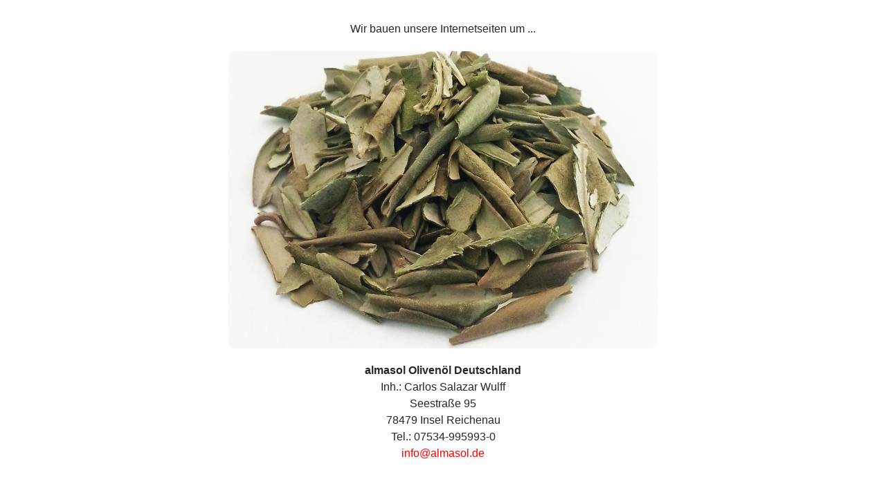

--- FILE ---
content_type: text/html; charset=UTF-8
request_url: https://www.olivenblaettertee.de/
body_size: 1553
content:
<!DOCTYPE html>
<html class="sp-html 
			sp-seedprod sp-h-full" lang="de">
<head>
							

		


<!-- Open Graph -->
<meta property="og:url" content="https://www.olivenblaettertee.de/" />
<meta property="og:type" content="website" />
						
<!-- Twitter Card -->
<meta name="twitter:card" content="summary" />
						
			<meta charset="UTF-8">
<meta name="viewport" content="width=device-width, initial-scale=1.0">
<!-- Default CSS -->
<link rel='stylesheet' id='seedprod-css-css'  href='https://www.olivenblaettertee.de/wp-content/plugins/coming-soon/public/css/tailwind.min.css?ver=6.19.6' type='text/css' media='all' /> <link rel='stylesheet' id='seedprod-fontawesome-css'  href='https://www.olivenblaettertee.de/wp-content/plugins/coming-soon/public/fontawesome/css/all.min.css?ver=6.19.6' type='text/css' media='all' /> 
	
	
	
	
	
	

	
	

	
<!-- Global Styles -->
<style>
	#sp-page{color:#272727} #sp-page .sp-header-tag-h1,#sp-page .sp-header-tag-h2,#sp-page .sp-header-tag-h3,#sp-page .sp-header-tag-h4,#sp-page .sp-header-tag-h5,#sp-page .sp-header-tag-h6{color:#000000}#sp-page h1,#sp-page h2,#sp-page h3,#sp-page h4,#sp-page h5,#sp-page h6{color:#000000; font-family:'Helvetica Neue', Arial, sans-serif;font-weight:400;font-style:normal} #sp-page a{color:#FF0000} #sp-page a:hover{color:#cc0000}#sp-page .btn{background-color:#000000}body{background-color:#FFFFFF !important; background-image:;}
	
	
	@media only screen and (max-width: 480px) {
					 .sp-text-wrapper-xwtfz4,   #sp-xwtfz4,   #xwtfz4 {text-align:left !important;} #sp-d4842z {text-align:center !important;} .sp-text-wrapper-fuci0x,   #sp-fuci0x,   #fuci0x {text-align:left !important;}		
			}

	@media only screen and (min-width: 481px) and (max-width: 1024px) {
					 .sp-text-wrapper-xwtfz4,   #sp-xwtfz4,   #xwtfz4 {text-align:left !important;} #sp-d4842z {text-align:center !important;} .sp-text-wrapper-fuci0x,   #sp-fuci0x,   #fuci0x {text-align:left !important;}		
			}

	@media only screen and (min-width: 1024px) {
			}

	

	</style>

<!-- JS -->
<script>
</script>
	
	
	
		<script src="https://www.olivenblaettertee.de/wp-content/plugins/coming-soon/public/js/sp-scripts.min.js" defer></script> 		
	
	
	
	


	<script src="https://www.olivenblaettertee.de/wp-includes/js/jquery/jquery.min.js"></script>
	</head>
<body data-rsssl=1 class="spBgcover sp-h-full sp-antialiased sp-bg-slideshow" data-burst_id="367" data-burst_type="page">
	
			<div id="sp-page" class="spBgcover sp-content-1" style="background-color: rgb(255, 255, 255); font-family: 'Helvetica Neue', Arial, sans-serif; font-weight: 400;"><section id="sp-ks8a8s"      class="sp-el-section " style="width: 100%; max-width: 100%; padding: 10px;"><div id="sp-vw3kvy"      class="sp-el-row sp-w-full  sp-m-auto sm:sp-flex sp-justify-between" style="padding: 0px;"><div id="sp-iwbupt"      class="sp-el-col  sp-w-full" style="width: calc(100% - 0px);"><div id="sp-xwtfz4"      class="sp-css-target sp-text-wrapper sp-el-block sp-text-block-style sp-text-wrapper-xwtfz4" style="margin: 0px; text-align: left;"><p style="text-align: center;">Wir bauen unsere Internetseiten um ...</p></div><figure id="sp-d4842z"   class="sp-image-wrapper sp-el-block" style="margin: 0px; padding: 10px; text-align: center;"><div><span><img src="https://www.olivenblaettertee.de/wp-content/uploads/2024/05/ganze_olivenblaetter.webp" alt="arve Bio-Olivenöl stammt aus der spanischen Provinz Córdoba. Es ist ein sehr mildes Olivenöl mit schöner Frucht." width="620" height="495" data-dynamic-tag="" data-image-src="wpmedia"    srcset=" https://www.olivenblaettertee.de/wp-content/uploads/2024/05/ganze_olivenblaetter-80x80.webp 80w, https://www.olivenblaettertee.de/wp-content/uploads/2024/05/ganze_olivenblaetter-300x240.webp 300w, https://www.olivenblaettertee.de/wp-content/uploads/2024/05/ganze_olivenblaetter-180x180.webp 180w, https://www.olivenblaettertee.de/wp-content/uploads/2024/05/ganze_olivenblaetter-620x430.webp 620w, https://www.olivenblaettertee.de/wp-content/uploads/2024/05/ganze_olivenblaetter-495x400.webp 495w, https://www.olivenblaettertee.de/wp-content/uploads/2024/05/ganze_olivenblaetter-620x321.webp 620w, https://www.olivenblaettertee.de/wp-content/uploads/2024/05/ganze_olivenblaetter-620x423.webp 620w, https://www.olivenblaettertee.de/wp-content/uploads/2024/05/ganze_olivenblaetter.webp 620w, https://www.olivenblaettertee.de/wp-content/uploads/2024/05/ganze_olivenblaetter-350x100.webp 350w" class="sp-image-block-d4842z custom-preview-class" style="border-radius: 10px; width: 620px;"></span></div><div id="sp-image-dynamic-tags-js-d4842z"><script>jQuery(function() { image_dynamic_tags('d4842z' );});</script></div></figure><div id="sp-fuci0x"      class="sp-css-target sp-text-wrapper sp-el-block sp-text-block-style sp-text-wrapper-fuci0x" style="margin: 0px; text-align: left;"><p style="text-align: center;"><strong>almasol Olivenöl Deutschland</strong><br>Inh.: Carlos Salazar Wulff<br>Seestraße 95<br>78479 Insel Reichenau<br>Tel.: 07534-995993-0<br><a href="mailto:info@almasol.de">info@almasol.de</a></p></div></div></div></section></div>


<div class="tv">
	<div class="screen mute" id="tv"></div>
</div>

	
<script>
	var sp_is_mobile = false;	
</script>

		</body>

</html>

	